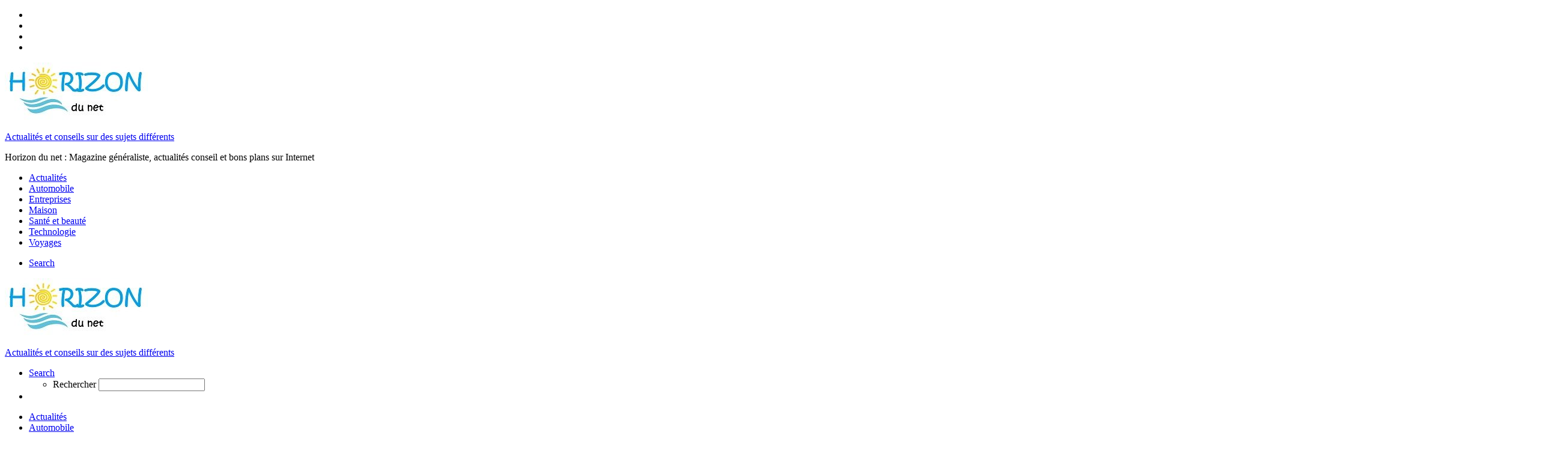

--- FILE ---
content_type: text/html; charset=UTF-8
request_url: https://www.horizon-du-net.com/plantation-et-entretien-de-la-glycine/
body_size: 11036
content:
<!DOCTYPE html> <!--[if IE 7]><html class="ie ie7" lang="fr-FR"> <![endif]--> <!--[if IE 8]><html class="ie ie8" lang="fr-FR"> <![endif]--> <!--[if !(IE 7) | !(IE 8)  ]><!--><html lang="fr-FR" class="no-js"> <!--<![endif]--><head><meta charset="UTF-8" /><meta http-equiv="X-UA-Compatible" content="IE=EDGE" /><meta name="viewport" content="width=device-width, initial-scale=1.0" /><link rel="stylesheet" media="print" onload="this.onload=null;this.media='all';" id="ao_optimized_gfonts" href="https://fonts.googleapis.com/css?family=Source+Sans+Pro&amp;display=swap"><link rel="profile"  href="https://gmpg.org/xfn/11" /><link rel="pingback" href="https://www.horizon-du-net.com/xmlrpc.php" /> <!--[if lt IE 9]> <script src="https://www.horizon-du-net.com/wp-content/themes/customizr/assets/front/js/libs/html5.js"></script> <![endif]--> <script>(function(html){html.className = html.className.replace(/\bno-js\b/,'js')})(document.documentElement);</script> <meta name='robots' content='index, follow, max-image-preview:large, max-snippet:-1, max-video-preview:-1' /><link media="all" href="https://www.horizon-du-net.com/wp-content/cache/autoptimize/css/autoptimize_7530b61e1bf02b9b31d90466ba728a93.css" rel="stylesheet"><title>Tout savoir sur la plantation et entretien de la glycine</title><meta name="description" content="Dans cet article, nous allons découvrir quelques conseils sur la plantation et entretien de la glycine" /><link rel="canonical" href="https://www.horizon-du-net.com/plantation-et-entretien-de-la-glycine/" /><meta property="og:locale" content="fr_FR" /><meta property="og:type" content="article" /><meta property="og:title" content="Tout savoir sur la plantation et entretien de la glycine" /><meta property="og:description" content="Dans cet article, nous allons découvrir quelques conseils sur la plantation et entretien de la glycine" /><meta property="og:url" content="https://www.horizon-du-net.com/plantation-et-entretien-de-la-glycine/" /><meta property="og:site_name" content="Actualités et conseils sur des sujets différents" /><meta property="article:published_time" content="2023-09-21T13:06:18+00:00" /><meta property="article:modified_time" content="2023-10-10T13:28:23+00:00" /><meta property="og:image" content="https://www.horizon-du-net.com/wp-content/uploads/2023/09/piqsels.com-id-irkvd-scaled.jpg" /><meta property="og:image:width" content="2560" /><meta property="og:image:height" content="1707" /><meta property="og:image:type" content="image/jpeg" /><meta name="author" content="admin9556" /><meta name="twitter:card" content="summary_large_image" /><meta name="twitter:label1" content="Écrit par" /><meta name="twitter:data1" content="admin9556" /><meta name="twitter:label2" content="Durée de lecture estimée" /><meta name="twitter:data2" content="3 minutes" /> <script type="application/ld+json" class="yoast-schema-graph">{"@context":"https://schema.org","@graph":[{"@type":"Article","@id":"https://www.horizon-du-net.com/plantation-et-entretien-de-la-glycine/#article","isPartOf":{"@id":"https://www.horizon-du-net.com/plantation-et-entretien-de-la-glycine/"},"author":{"name":"admin9556","@id":"https://www.horizon-du-net.com/#/schema/person/1da1ad0947e3c00687bb43c8b7f96bd5"},"headline":"Plantation et entretien de la glycine","datePublished":"2023-09-21T13:06:18+00:00","dateModified":"2023-10-10T13:28:23+00:00","mainEntityOfPage":{"@id":"https://www.horizon-du-net.com/plantation-et-entretien-de-la-glycine/"},"wordCount":602,"commentCount":0,"publisher":{"@id":"https://www.horizon-du-net.com/#organization"},"image":{"@id":"https://www.horizon-du-net.com/plantation-et-entretien-de-la-glycine/#primaryimage"},"thumbnailUrl":"https://www.horizon-du-net.com/wp-content/uploads/2023/09/piqsels.com-id-irkvd-scaled.jpg","articleSection":["Actualités"],"inLanguage":"fr-FR","potentialAction":[{"@type":"CommentAction","name":"Comment","target":["https://www.horizon-du-net.com/plantation-et-entretien-de-la-glycine/#respond"]}]},{"@type":"WebPage","@id":"https://www.horizon-du-net.com/plantation-et-entretien-de-la-glycine/","url":"https://www.horizon-du-net.com/plantation-et-entretien-de-la-glycine/","name":"Tout savoir sur la plantation et entretien de la glycine","isPartOf":{"@id":"https://www.horizon-du-net.com/#website"},"primaryImageOfPage":{"@id":"https://www.horizon-du-net.com/plantation-et-entretien-de-la-glycine/#primaryimage"},"image":{"@id":"https://www.horizon-du-net.com/plantation-et-entretien-de-la-glycine/#primaryimage"},"thumbnailUrl":"https://www.horizon-du-net.com/wp-content/uploads/2023/09/piqsels.com-id-irkvd-scaled.jpg","datePublished":"2023-09-21T13:06:18+00:00","dateModified":"2023-10-10T13:28:23+00:00","description":"Dans cet article, nous allons découvrir quelques conseils sur la plantation et entretien de la glycine","breadcrumb":{"@id":"https://www.horizon-du-net.com/plantation-et-entretien-de-la-glycine/#breadcrumb"},"inLanguage":"fr-FR","potentialAction":[{"@type":"ReadAction","target":["https://www.horizon-du-net.com/plantation-et-entretien-de-la-glycine/"]}]},{"@type":"ImageObject","inLanguage":"fr-FR","@id":"https://www.horizon-du-net.com/plantation-et-entretien-de-la-glycine/#primaryimage","url":"https://www.horizon-du-net.com/wp-content/uploads/2023/09/piqsels.com-id-irkvd-scaled.jpg","contentUrl":"https://www.horizon-du-net.com/wp-content/uploads/2023/09/piqsels.com-id-irkvd-scaled.jpg","width":2560,"height":1707},{"@type":"BreadcrumbList","@id":"https://www.horizon-du-net.com/plantation-et-entretien-de-la-glycine/#breadcrumb","itemListElement":[{"@type":"ListItem","position":1,"name":"Accueil","item":"https://www.horizon-du-net.com/"},{"@type":"ListItem","position":2,"name":"Plantation et entretien de la glycine"}]},{"@type":"WebSite","@id":"https://www.horizon-du-net.com/#website","url":"https://www.horizon-du-net.com/","name":"Actualités et conseils sur des sujets différents","description":"Horizon du net : Magazine généraliste, actualités conseil et bons plans sur Internet","publisher":{"@id":"https://www.horizon-du-net.com/#organization"},"potentialAction":[{"@type":"SearchAction","target":{"@type":"EntryPoint","urlTemplate":"https://www.horizon-du-net.com/?s={search_term_string}"},"query-input":{"@type":"PropertyValueSpecification","valueRequired":true,"valueName":"search_term_string"}}],"inLanguage":"fr-FR"},{"@type":"Organization","@id":"https://www.horizon-du-net.com/#organization","name":"Actualités et conseils sur des sujets différents","url":"https://www.horizon-du-net.com/","logo":{"@type":"ImageObject","inLanguage":"fr-FR","@id":"https://www.horizon-du-net.com/#/schema/logo/image/","url":"https://www.horizon-du-net.com/wp-content/uploads/2019/06/cropped-favicon-horizon-du-net-1.jpg","contentUrl":"https://www.horizon-du-net.com/wp-content/uploads/2019/06/cropped-favicon-horizon-du-net-1.jpg","width":238,"height":95,"caption":"Actualités et conseils sur des sujets différents "},"image":{"@id":"https://www.horizon-du-net.com/#/schema/logo/image/"}},{"@type":"Person","@id":"https://www.horizon-du-net.com/#/schema/person/1da1ad0947e3c00687bb43c8b7f96bd5","name":"admin9556","image":{"@type":"ImageObject","inLanguage":"fr-FR","@id":"https://www.horizon-du-net.com/#/schema/person/image/","url":"https://secure.gravatar.com/avatar/2ccbfd51c0818e2fd0d1d1607ed7caad51ffd6c461c8b779bbee1df2efe50648?s=96&d=mm&r=g","contentUrl":"https://secure.gravatar.com/avatar/2ccbfd51c0818e2fd0d1d1607ed7caad51ffd6c461c8b779bbee1df2efe50648?s=96&d=mm&r=g","caption":"admin9556"},"sameAs":["https://www.horizon-du-net.com/"],"url":"https://www.horizon-du-net.com/author/admin9556/"}]}</script> <link href='https://fonts.gstatic.com' crossorigin='anonymous' rel='preconnect' /> <script type="text/javascript" id="cookie-notice-front-js-before">var cnArgs = {"ajaxUrl":"https:\/\/www.horizon-du-net.com\/wp-admin\/admin-ajax.php","nonce":"4d60ac33b1","hideEffect":"fade","position":"bottom","onScroll":false,"onScrollOffset":100,"onClick":false,"cookieName":"cookie_notice_accepted","cookieTime":2592000,"cookieTimeRejected":2592000,"globalCookie":false,"redirection":false,"cache":true,"revokeCookies":false,"revokeCookiesOpt":"automatic"};</script> <script type="text/javascript" src="https://www.horizon-du-net.com/wp-includes/js/jquery/jquery.min.js?ver=3.7.1" id="jquery-core-js"></script> <script type="text/javascript" id="tc-scripts-js-extra">var CZRParams = {"assetsPath":"https:\/\/www.horizon-du-net.com\/wp-content\/themes\/customizr\/assets\/front\/","_disabled":[],"centerSliderImg":"1","isLightBoxEnabled":"1","SmoothScroll":{"Enabled":true,"Options":{"touchpadSupport":false}},"isAnchorScrollEnabled":"","anchorSmoothScrollExclude":{"simple":["[class*=edd]",".carousel-control","[data-toggle=\"modal\"]","[data-toggle=\"dropdown\"]","[data-toggle=\"czr-dropdown\"]","[data-toggle=\"tooltip\"]","[data-toggle=\"popover\"]","[data-toggle=\"collapse\"]","[data-toggle=\"czr-collapse\"]","[data-toggle=\"tab\"]","[data-toggle=\"pill\"]","[data-toggle=\"czr-pill\"]","[class*=upme]","[class*=um-]"],"deep":{"classes":[],"ids":[]}},"timerOnScrollAllBrowsers":"1","centerAllImg":"1","HasComments":"","LoadModernizr":"1","stickyHeader":"","extLinksStyle":"","extLinksTargetExt":"","extLinksSkipSelectors":{"classes":["btn","button"],"ids":[]},"dropcapEnabled":"","dropcapWhere":{"post":"","page":""},"dropcapMinWords":"","dropcapSkipSelectors":{"tags":["IMG","IFRAME","H1","H2","H3","H4","H5","H6","BLOCKQUOTE","UL","OL"],"classes":["btn"],"id":[]},"imgSmartLoadEnabled":"","imgSmartLoadOpts":{"parentSelectors":["[class*=grid-container], .article-container",".__before_main_wrapper",".widget-front",".post-related-articles",".tc-singular-thumbnail-wrapper"],"opts":{"excludeImg":[".tc-holder-img"]}},"imgSmartLoadsForSliders":"1","pluginCompats":[],"isWPMobile":"","menuStickyUserSettings":{"desktop":"stick_up","mobile":"stick_up"},"adminAjaxUrl":"https:\/\/www.horizon-du-net.com\/wp-admin\/admin-ajax.php","ajaxUrl":"https:\/\/www.horizon-du-net.com\/?czrajax=1","frontNonce":{"id":"CZRFrontNonce","handle":"32d1206f82"},"isDevMode":"","isModernStyle":"1","i18n":{"Permanently dismiss":"Fermer d\u00e9finitivement"},"frontNotifications":{"welcome":{"enabled":false,"content":"","dismissAction":"dismiss_welcome_note_front"}}};</script> <link rel="https://api.w.org/" href="https://www.horizon-du-net.com/wp-json/" /><link rel="alternate" title="JSON" type="application/json" href="https://www.horizon-du-net.com/wp-json/wp/v2/posts/4664" /><link rel="EditURI" type="application/rsd+xml" title="RSD" href="https://www.horizon-du-net.com/xmlrpc.php?rsd" /><meta name="generator" content="WordPress 6.8.3" /><link rel='shortlink' href='https://www.horizon-du-net.com/?p=4664' /><link rel="alternate" title="oEmbed (JSON)" type="application/json+oembed" href="https://www.horizon-du-net.com/wp-json/oembed/1.0/embed?url=https%3A%2F%2Fwww.horizon-du-net.com%2Fplantation-et-entretien-de-la-glycine%2F" /><link rel="alternate" title="oEmbed (XML)" type="text/xml+oembed" href="https://www.horizon-du-net.com/wp-json/oembed/1.0/embed?url=https%3A%2F%2Fwww.horizon-du-net.com%2Fplantation-et-entretien-de-la-glycine%2F&#038;format=xml" /><link rel="icon" href="https://www.horizon-du-net.com/wp-content/uploads/2019/06/cropped-favicon-horizon-du-net-32x32.jpg" sizes="32x32" /><link rel="icon" href="https://www.horizon-du-net.com/wp-content/uploads/2019/06/cropped-favicon-horizon-du-net-192x192.jpg" sizes="192x192" /><link rel="apple-touch-icon" href="https://www.horizon-du-net.com/wp-content/uploads/2019/06/cropped-favicon-horizon-du-net-180x180.jpg" /><meta name="msapplication-TileImage" content="https://www.horizon-du-net.com/wp-content/uploads/2019/06/cropped-favicon-horizon-du-net-270x270.jpg" /></head><body class="wp-singular post-template-default single single-post postid-4664 single-format-standard wp-custom-logo wp-embed-responsive wp-theme-customizr cookies-not-set czr-link-hover-underline-off header-skin-light footer-skin-light czr-no-sidebar tc-center-images czr-full-layout czr-sticky-footer"><div id="tc-page-wrap" class=""><header class="tpnav-header__header tc-header sl-logo_left sticky-brand-shrink-on sticky-transparent czr-submenu-fade czr-submenu-move" role="banner" ><div class="topbar-navbar__wrapper " ><div class="container-fluid"><div class="row flex-row flex-lg-nowrap justify-content-start justify-content-lg-end align-items-center topbar-navbar__row"><div class="topbar-nav__socials social-links col col-auto "><ul class="socials " ><li ><a rel="nofollow" class="social-icon icon-facebook"  title="Suivez-nous sur Facebook" aria-label="Suivez-nous sur Facebook" href="https://www.facebook.com/Horizon-Du-Net-1911609392270759/"  target="_blank" ><i class="fab fa-facebook"></i></a></li><li ><a rel="nofollow" class="social-icon icon-twitter"  title="Suivez-nous sur Twitter" aria-label="Suivez-nous sur Twitter" href="https://twitter.com/HorizonDuNET1"  target="_blank" ><i class="fab fa-twitter"></i></a></li><li ><a rel="nofollow" class="social-icon icon-pinterest"  title="Suivez-nous sur Pinterest" aria-label="Suivez-nous sur Pinterest" href="https://www.pinterest.fr/horizondunet10/"  target="_blank" ><i class="fab fa-pinterest"></i></a></li><li ><a rel="nofollow" class="social-icon icon-google-plus"  title="Suivez-nous sur Google-plus" aria-label="Suivez-nous sur Google-plus" href="https://plus.google.com/b/115010169007474086728/115010169007474086728"  target="_blank" ><i class="fab fa-google-plus"></i></a></li></ul></div></div></div></div><div class="primary-navbar__wrapper d-none d-lg-block has-horizontal-menu has-branding-aside desktop-sticky" ><div class="container"><div class="row align-items-center flex-row primary-navbar__row"><div class="branding__container col col-auto" ><div class="branding align-items-center flex-column "><div class="branding-row d-flex align-self-start flex-row align-items-center"><div class="navbar-brand col-auto " > <a class="navbar-brand-sitelogo" href="https://www.horizon-du-net.com/"  title="Actualités et conseils sur des sujets différents  | Horizon du net : Magazine généraliste, actualités conseil et bons plans sur Internet" > <img src="https://www.horizon-du-net.com/wp-content/uploads/2019/06/cropped-favicon-horizon-du-net-1.jpg" alt="Retour Accueil" class="" width="238" height="95" style="max-width:250px;max-height:100px" data-no-retina> </a></div><div class="branding-aside col-auto flex-column d-flex"><p class="navbar-brand col-auto " > <a class="navbar-brand-sitename " href="https://www.horizon-du-net.com/"  title="Actualités et conseils sur des sujets différents  | Horizon du net : Magazine généraliste, actualités conseil et bons plans sur Internet"> <span>Actualités et conseils sur des sujets différents </span> </a></p></div></div> <span class="header-tagline " > Horizon du net : Magazine généraliste, actualités conseil et bons plans sur Internet</span></div></div><div class="primary-nav__container justify-content-lg-around col col-lg-auto flex-lg-column" ><div class="primary-nav__wrapper flex-lg-row align-items-center justify-content-end"><nav class="primary-nav__nav col" id="primary-nav"><div class="nav__menu-wrapper primary-nav__menu-wrapper justify-content-end czr-open-on-hover" ><ul id="main-menu" class="primary-nav__menu regular-nav nav__menu nav"><li id="menu-item-7" class="menu-item menu-item-type-taxonomy menu-item-object-category current-post-ancestor current-menu-parent current-post-parent current-active menu-item-7"><a href="https://www.horizon-du-net.com/category/actualites/" class="nav__link"><span class="nav__title">Actualités</span></a></li><li id="menu-item-8" class="menu-item menu-item-type-taxonomy menu-item-object-category menu-item-8"><a href="https://www.horizon-du-net.com/category/automobile/" class="nav__link"><span class="nav__title">Automobile</span></a></li><li id="menu-item-9" class="menu-item menu-item-type-taxonomy menu-item-object-category menu-item-9"><a href="https://www.horizon-du-net.com/category/entreprises/" class="nav__link"><span class="nav__title">Entreprises</span></a></li><li id="menu-item-10" class="menu-item menu-item-type-taxonomy menu-item-object-category menu-item-10"><a href="https://www.horizon-du-net.com/category/maison/" class="nav__link"><span class="nav__title">Maison</span></a></li><li id="menu-item-11" class="menu-item menu-item-type-taxonomy menu-item-object-category menu-item-11"><a href="https://www.horizon-du-net.com/category/sante-et-beaute/" class="nav__link"><span class="nav__title">Santé et beauté</span></a></li><li id="menu-item-12" class="menu-item menu-item-type-taxonomy menu-item-object-category menu-item-12"><a href="https://www.horizon-du-net.com/category/technologie/" class="nav__link"><span class="nav__title">Technologie</span></a></li><li id="menu-item-13" class="menu-item menu-item-type-taxonomy menu-item-object-category menu-item-13"><a href="https://www.horizon-du-net.com/category/voyages/" class="nav__link"><span class="nav__title">Voyages</span></a></li></ul></div></nav><div class="primary-nav__utils nav__utils col-auto" ><ul class="nav utils flex-row flex-nowrap regular-nav"><li class="nav__search " > <a href="#" class="search-toggle_btn icn-search czr-overlay-toggle_btn"  aria-expanded="false"><span class="sr-only">Search</span></a></li></ul></div></div></div></div></div></div><div class="mobile-navbar__wrapper d-lg-none mobile-sticky" ><div class="branding__container justify-content-between align-items-center container" ><div class="branding flex-column"><div class="branding-row d-flex align-self-start flex-row align-items-center"><div class="navbar-brand col-auto " > <a class="navbar-brand-sitelogo" href="https://www.horizon-du-net.com/"  title="Actualités et conseils sur des sujets différents  | Horizon du net : Magazine généraliste, actualités conseil et bons plans sur Internet" > <img src="https://www.horizon-du-net.com/wp-content/uploads/2019/06/cropped-favicon-horizon-du-net-1.jpg" alt="Retour Accueil" class="" width="238" height="95" style="max-width:250px;max-height:100px" data-no-retina> </a></div><div class="branding-aside col-auto"><p class="navbar-brand col-auto " > <a class="navbar-brand-sitename " href="https://www.horizon-du-net.com/"  title="Actualités et conseils sur des sujets différents  | Horizon du net : Magazine généraliste, actualités conseil et bons plans sur Internet"> <span>Actualités et conseils sur des sujets différents </span> </a></p></div></div></div><div class="mobile-utils__wrapper nav__utils regular-nav"><ul class="nav utils row flex-row flex-nowrap"><li class="nav__search " > <a href="#" class="search-toggle_btn icn-search czr-dropdown" data-aria-haspopup="true" aria-expanded="false"><span class="sr-only">Search</span></a><ul class="dropdown-menu czr-dropdown-menu"><li class="header-search__container container"><div class="search-form__container " ><form action="https://www.horizon-du-net.com/" method="get" class="czr-form search-form"><div class="form-group czr-focus"> <label for="s-6927eae2cb037" id="lsearch-6927eae2cb037"><span>Rechercher</span><i class="icn-search"></i><i class="icn-close"></i></label> <input id="s-6927eae2cb037" class="form-control czr-search-field" name="s" type="text" value="" aria-describedby="lsearch-6927eae2cb037" title="Rechercher &hellip;"></div></form></div></li></ul></li><li class="hamburger-toggler__container " > <a href="#" class="ham-toggler-menu czr-collapsed" data-toggle="czr-collapse" data-target="#mobile-nav"><div class="ham__toggler-span-wrapper"><span class="line line-1"></span><span class="line line-2"></span><span class="line line-3"></span></div></a></li></ul></div></div><div class="mobile-nav__container " ><nav class="mobile-nav__nav flex-column czr-collapse" id="mobile-nav"><div class="mobile-nav__inner container"><div class="nav__menu-wrapper mobile-nav__menu-wrapper czr-open-on-click" ><ul id="mobile-nav-menu" class="mobile-nav__menu vertical-nav nav__menu flex-column nav"><li class="menu-item menu-item-type-taxonomy menu-item-object-category current-post-ancestor current-menu-parent current-post-parent current-active menu-item-7"><a href="https://www.horizon-du-net.com/category/actualites/" class="nav__link"><span class="nav__title">Actualités</span></a></li><li class="menu-item menu-item-type-taxonomy menu-item-object-category menu-item-8"><a href="https://www.horizon-du-net.com/category/automobile/" class="nav__link"><span class="nav__title">Automobile</span></a></li><li class="menu-item menu-item-type-taxonomy menu-item-object-category menu-item-9"><a href="https://www.horizon-du-net.com/category/entreprises/" class="nav__link"><span class="nav__title">Entreprises</span></a></li><li class="menu-item menu-item-type-taxonomy menu-item-object-category menu-item-10"><a href="https://www.horizon-du-net.com/category/maison/" class="nav__link"><span class="nav__title">Maison</span></a></li><li class="menu-item menu-item-type-taxonomy menu-item-object-category menu-item-11"><a href="https://www.horizon-du-net.com/category/sante-et-beaute/" class="nav__link"><span class="nav__title">Santé et beauté</span></a></li><li class="menu-item menu-item-type-taxonomy menu-item-object-category menu-item-12"><a href="https://www.horizon-du-net.com/category/technologie/" class="nav__link"><span class="nav__title">Technologie</span></a></li><li class="menu-item menu-item-type-taxonomy menu-item-object-category menu-item-13"><a href="https://www.horizon-du-net.com/category/voyages/" class="nav__link"><span class="nav__title">Voyages</span></a></li></ul></div></div></nav></div></div></header><div id="main-wrapper" class="section"><div class="czr-hot-crumble container page-breadcrumbs" role="navigation" ><div class="row"><nav class="breadcrumbs col-12"><span class="trail-begin"><a href="https://www.horizon-du-net.com" title="Actualités et conseils sur des sujets différents " rel="home" class="trail-begin">Accueil</a></span> <span class="sep">&raquo;</span> <a href="https://www.horizon-du-net.com/category/actualites/" title="Actualités">Actualités</a> <span class="sep">&raquo;</span> <span class="trail-end">Plantation et entretien de la glycine</span></nav></div></div><div class="container" role="main"><div class="flex-row row column-content-wrapper"><div id="content" class="col-12 article-container"><article id="post-4664" class="post-4664 post type-post status-publish format-standard has-post-thumbnail hentry category-actualites" ><header class="entry-header " ><div class="entry-header-inner"><div class="tax__container post-info entry-meta"> <a class="tax__link" href="https://www.horizon-du-net.com/category/actualites/" title="Voir tous les billets dans Actualités"> <span>Actualités</span> </a></div><h1 class="entry-title">Plantation et entretien de la glycine</h1><section class="tc-thumbnail entry-media__holder tc-singular-thumbnail-wrapper __after_regular_heading_title" ><div class="entry-media__wrapper czr__r-i js-centering"> <img width="2560" height="1707" src="https://www.horizon-du-net.com/wp-content/uploads/2023/09/piqsels.com-id-irkvd-scaled.jpg" class="attachment-full size-full wp-post-image" alt="" decoding="async" fetchpriority="high" srcset="https://www.horizon-du-net.com/wp-content/uploads/2023/09/piqsels.com-id-irkvd-scaled.jpg 2560w, https://www.horizon-du-net.com/wp-content/uploads/2023/09/piqsels.com-id-irkvd-300x200.jpg 300w, https://www.horizon-du-net.com/wp-content/uploads/2023/09/piqsels.com-id-irkvd-1024x683.jpg 1024w, https://www.horizon-du-net.com/wp-content/uploads/2023/09/piqsels.com-id-irkvd-768x512.jpg 768w, https://www.horizon-du-net.com/wp-content/uploads/2023/09/piqsels.com-id-irkvd-1536x1024.jpg 1536w, https://www.horizon-du-net.com/wp-content/uploads/2023/09/piqsels.com-id-irkvd-2048x1365.jpg 2048w" sizes="(max-width: 2560px) 100vw, 2560px" /></div></section><div class="header-bottom"><div class="post-info"> <span class="entry-meta"> <span class="author-meta">par <span class="author vcard"><span class="author_name"><a class="url fn n" href="https://www.horizon-du-net.com/author/admin9556/" title="Voir tous les billets de admin9556" rel="author">admin9556</a></span></span></span><span class="v-separator">|</span>Publié <a href="https://www.horizon-du-net.com/2023/09/21/" title="15 h 06 min" rel="bookmark"><time class="entry-date published updated" datetime="2023-09-21T15:06:18+02:00">21 septembre 2023</time></a></span></div></div></div></header><div class="post-entry tc-content-inner"><section class="post-content entry-content " ><div class="czr-wp-the-content"><p>La glycine est une plante connue pour les nombreuses vertus qu’elle possède. Elle s’invite efficacement parmi les végétaux dans un jardin. Il suffit de respecter les conditions de plantation et l’entretien pour éviter qu’elle se fane rapidement. Celle-ci se distingue par sa floraison spectaculaire et ses belles grappes quand elle est bien prise en charge.</p><div id="ez-toc-container" class="ez-toc-v2_0_76 counter-hierarchy ez-toc-counter ez-toc-grey ez-toc-container-direction"><div class="ez-toc-title-container"><p class="ez-toc-title" style="cursor:inherit">Dans cet article, vous pourrez explorer les sujets suivants :</p> <span class="ez-toc-title-toggle"><a href="#" class="ez-toc-pull-right ez-toc-btn ez-toc-btn-xs ez-toc-btn-default ez-toc-toggle" aria-label="Toggle Table of Content"><span class="ez-toc-js-icon-con"><span class=""><span class="eztoc-hide" style="display:none;">Toggle</span><span class="ez-toc-icon-toggle-span"><svg style="fill: #999;color:#999" xmlns="http://www.w3.org/2000/svg" class="list-377408" width="20px" height="20px" viewBox="0 0 24 24" fill="none"><path d="M6 6H4v2h2V6zm14 0H8v2h12V6zM4 11h2v2H4v-2zm16 0H8v2h12v-2zM4 16h2v2H4v-2zm16 0H8v2h12v-2z" fill="currentColor"></path></svg><svg style="fill: #999;color:#999" class="arrow-unsorted-368013" xmlns="http://www.w3.org/2000/svg" width="10px" height="10px" viewBox="0 0 24 24" version="1.2" baseProfile="tiny"><path d="M18.2 9.3l-6.2-6.3-6.2 6.3c-.2.2-.3.4-.3.7s.1.5.3.7c.2.2.4.3.7.3h11c.3 0 .5-.1.7-.3.2-.2.3-.5.3-.7s-.1-.5-.3-.7zM5.8 14.7l6.2 6.3 6.2-6.3c.2-.2.3-.5.3-.7s-.1-.5-.3-.7c-.2-.2-.4-.3-.7-.3h-11c-.3 0-.5.1-.7.3-.2.2-.3.5-.3.7s.1.5.3.7z"/></svg></span></span></span></a></span></div><nav><ul class='ez-toc-list ez-toc-list-level-1 ' ><li class='ez-toc-page-1 ez-toc-heading-level-2'><a class="ez-toc-link ez-toc-heading-1" href="#La_plantation_de_la_glycine" >La plantation de la glycine</a></li><li class='ez-toc-page-1 ez-toc-heading-level-2'><a class="ez-toc-link ez-toc-heading-2" href="#Lentretien_de_la_glycine" >L’entretien de la glycine</a></li><li class='ez-toc-page-1 ez-toc-heading-level-2'><a class="ez-toc-link ez-toc-heading-3" href="#Quelques_conseils_a_retenir_pour_en_prendre_bien_soin" >Quelques conseils à retenir pour en prendre bien soin</a></li></ul></nav></div><h2 class="wp-block-heading"><span class="ez-toc-section" id="La_plantation_de_la_glycine"></span>La plantation de la glycine<span class="ez-toc-section-end"></span></h2><p>La glycine est avant tout un choix idyllique pour réaliser un jardin printanier. En plus d’une bonne terre, il suffit d’avoir du terreau et du fumier ainsi que des algues pour la planter. Elle a besoin d’un sol profond et non clair pour se développer. Il ne faut pas non plus négliger l’amendement en matière organique pour favoriser sa pousse.</p><p>Vous n’avez pas la main verte ? Il est dans ce cas conseillé de trouver un professionnel comme cet<strong> artisan jardinier dans le Nièvre </strong><a href="https://www.artisan-paysagiste-58.fr/artisan-jardinier-nievre-58">sur ce site</a>pour réaliser l’intervention. Ce spécialiste garantit une opération faite dans les règles de l’art tout en délivrant les informations dont vous avez besoin.</p><p>Il peut par exemple expliquer pourquoi il ne faut pas utiliser de l’engrais riche en azote pour ce type de végétal. Cela est aussi valable pour le dosage du compost qui ne doit pas dépasser les 3&nbsp;cm. Soyez certains qu’un bon artisan interviendra au bon moment comme en printemps ou pendant l’automne.</p><h2 class="wp-block-heading"><span class="ez-toc-section" id="Lentretien_de_la_glycine"></span>L’entretien de la glycine<span class="ez-toc-section-end"></span></h2><p>Il ne faut pas négliger l’entretien de la glycine pour assurer son bon développement. Un spécialiste peut vous fournir des conseils s’il ne peut pas se déplacer. Le plus important est de ne pas commettre la moindre erreur pour <a href="https://www.horizon-du-net.com/les-principales-raisons-dengager-un-jardinier/">prendre soin du végétal</a>. Ainsi, il est conseillé de tailler régulièrement le végétal.</p><p>Cela aura un impact positif sur sa floraison et l’image qu’elle dégagera à l’avenir. Il faut par contre éviter d’intervenir pendant l’hiver surtout en période de sol gelé. Il est aussi plus judicieux de travailler uniquement sur les nouvelles pousses de l’année.</p><p>Il est vrai que cette plante ne demande pas un arrosage abondant pendant les premières années. Il est toutefois important de faire cela régulièrement pour une plantation de moins de 3 ans. La fréquence peut être augmentée tous les 4 ou 5 jours pendant les jours de canicules. Il faut en tout cas prévoir un support solide pour accueillir les tiges pendant la pousse de la plantation.</p><h2 class="wp-block-heading"><span class="ez-toc-section" id="Quelques_conseils_a_retenir_pour_en_prendre_bien_soin"></span>Quelques conseils à retenir pour en prendre bien soin<span class="ez-toc-section-end"></span></h2><p>Il est plus judicieux de réaliser un apport régulier de compost au pied du végétal pour assurer la qualité de pousse. Il ne faut pas hésiter à griffer en surface pour favoriser l’incorporation de la matière organique pendant sa croissance.</p><p>Les grappes fanées ou en mauvais état sont à supprimer pour que les nouvelles pousses puissent s’épanouir. Une taille en début de printemps est à prioriser pour permettre l’ouverture des bourgeons à fleurs. En outre, vous pouvez toujours profiter du début de l’hiver pour vous débarrasser des longues tiges.</p><p>Pensez aussi à réduire les rameaux de l’année précédente au bon moment. Cela permet de les conserver à une bonne longueur de 20 à 30&nbsp;cm. Tous les éléments qui peuvent ralentir le développement des bourgeons doivent être coupés pendant la période estivale.</p></div><footer class="post-footer clearfix"><div class="row entry-meta justify-content-between align-items-center"></div></footer></section></div></article><section class="post-related-articles czr-carousel " id="related-posts-section" ><header class="row flex-row"><h3 class="related-posts_title col">Vous pourrez aussi être intéressé par</h3><div class="related-posts_nav col col-auto"> <span class="btn btn-skin-dark inverted czr-carousel-prev slider-control czr-carousel-control disabled icn-left-open-big" title="Articles similaires précédent" tabindex="0"></span> <span class="btn btn-skin-dark inverted czr-carousel-next slider-control czr-carousel-control icn-right-open-big" title="Articles similaires suivant" tabindex="0"></span></div></header><div class="row grid-container__square-mini carousel-inner"><article id="post-5398_related_posts" class="col-6 grid-item czr-related-post post-5398 post type-post status-publish format-standard has-post-thumbnail category-actualites" ><div class="grid__item flex-wrap flex-lg-nowrap flex-row"><section class="tc-thumbnail entry-media__holder col-12 col-lg-6 czr__r-w1by1" ><div class="entry-media__wrapper czr__r-i js-centering"> <a class="bg-link" rel="bookmark" title="Permalien vers &nbsp;Enlever les feuilles mortes : quelques astuces pour le réussir" href="https://www.horizon-du-net.com/enlever-les-feuilles-mortes-quelques-astuces-pour-le-reussir/"></a> <img width="510" height="510" src="https://www.horizon-du-net.com/wp-content/uploads/2024/03/Debarras-de-jardin-ou-exterieur-510x510.jpg" class="attachment-tc-sq-thumb tc-thumb-type-thumb czr-img wp-post-image" alt="Débarras de jardin ou extérieur" decoding="async" loading="lazy" srcset="https://www.horizon-du-net.com/wp-content/uploads/2024/03/Debarras-de-jardin-ou-exterieur-510x510.jpg 510w, https://www.horizon-du-net.com/wp-content/uploads/2024/03/Debarras-de-jardin-ou-exterieur-150x150.jpg 150w" sizes="auto, (max-width: 510px) 100vw, 510px" /><div class="post-action btn btn-skin-dark-shaded inverted"><a href="https://www.horizon-du-net.com/wp-content/uploads/2024/03/Debarras-de-jardin-ou-exterieur.jpg" class="expand-img icn-expand"></a></div></div></section><section class="tc-content entry-content__holder col-12 col-lg-6 czr__r-w1by1"><div class="entry-content__wrapper"><header class="entry-header " ><div class="entry-header-inner "><div class="entry-meta post-info"> Publié <a href="https://www.horizon-du-net.com/enlever-les-feuilles-mortes-quelques-astuces-pour-le-reussir/" title="Permalien vers &nbsp;Enlever les feuilles mortes : quelques astuces pour le réussir" rel="bookmark"><time class="entry-date published updated" datetime="2024-04-01T06:01:12+02:00">1 avril 2024</time></a></div><h2 class="entry-title "> <a class="czr-title" href="https://www.horizon-du-net.com/enlever-les-feuilles-mortes-quelques-astuces-pour-le-reussir/" title="Lien versEnlever les feuilles mortes : quelques astuces pour le réussir" rel="bookmark">Enlever les feuilles mortes : quelques astuces pour le réussir</a></h2></div></header><div class="tc-content-inner entry-summary"  ><div class="czr-wp-the-content"><p>Les arbres et les arbustes perdent la majorité de leurs feuilles à l’automne. Cependant, le ramassage de feuilles mortes avec un balai [&hellip;]</p></div></div></div></section></div></article><article id="post-5013_related_posts" class="col-6 grid-item czr-related-post post-5013 post type-post status-publish format-standard has-post-thumbnail category-actualites" ><div class="grid__item flex-wrap flex-lg-nowrap flex-row"><section class="tc-thumbnail entry-media__holder col-12 col-lg-6 czr__r-w1by1" ><div class="entry-media__wrapper czr__r-i js-centering"> <a class="bg-link" rel="bookmark" title="Permalien vers &nbsp;Quelles sont les mesures à adopter pour bien élaguer ?" href="https://www.horizon-du-net.com/quelles-sont-les-mesures-a-adopter-pour-bien-elaguer/"></a> <img width="510" height="510" src="https://www.horizon-du-net.com/wp-content/uploads/2023/12/technique-elagage-arbre-510x510.jpg" class="attachment-tc-sq-thumb tc-thumb-type-thumb czr-img wp-post-image" alt="" decoding="async" loading="lazy" srcset="https://www.horizon-du-net.com/wp-content/uploads/2023/12/technique-elagage-arbre-510x510.jpg 510w, https://www.horizon-du-net.com/wp-content/uploads/2023/12/technique-elagage-arbre-150x150.jpg 150w" sizes="auto, (max-width: 510px) 100vw, 510px" /><div class="post-action btn btn-skin-dark-shaded inverted"><a href="https://www.horizon-du-net.com/wp-content/uploads/2023/12/technique-elagage-arbre.jpg" class="expand-img icn-expand"></a></div></div></section><section class="tc-content entry-content__holder col-12 col-lg-6 czr__r-w1by1"><div class="entry-content__wrapper"><header class="entry-header " ><div class="entry-header-inner "><div class="entry-meta post-info"> Publié <a href="https://www.horizon-du-net.com/quelles-sont-les-mesures-a-adopter-pour-bien-elaguer/" title="Permalien vers &nbsp;Quelles sont les mesures à adopter pour bien élaguer ?" rel="bookmark"><time class="entry-date published updated" datetime="2023-12-28T20:16:37+01:00">28 décembre 2023</time></a></div><h2 class="entry-title "> <a class="czr-title" href="https://www.horizon-du-net.com/quelles-sont-les-mesures-a-adopter-pour-bien-elaguer/" title="Lien versQuelles sont les mesures à adopter pour bien élaguer ?" rel="bookmark">Quelles sont les mesures à adopter pour bien élaguer ?</a></h2></div></header><div class="tc-content-inner entry-summary"  ><div class="czr-wp-the-content"><p>Pour préserver la santé de vos arbres, maintenir leur forme et la qualité de leur bois, les travaux d’élagage sont très importants. [&hellip;]</p></div></div></div></section></div></article><article id="post-1296_related_posts" class="col-6 grid-item czr-related-post post-1296 post type-post status-publish format-standard has-post-thumbnail category-actualites" ><div class="grid__item flex-wrap flex-lg-nowrap flex-row"><section class="tc-thumbnail entry-media__holder col-12 col-lg-6 czr__r-w1by1" ><div class="entry-media__wrapper czr__r-i js-centering"> <a class="bg-link" rel="bookmark" title="Permalien vers &nbsp;Des idées pour gagner de l’argent sur Internet" href="https://www.horizon-du-net.com/des-idees-pour-gagner-de-largent-sur-internet/"></a> <img width="510" height="510" src="https://www.horizon-du-net.com/wp-content/uploads/2021/01/Des-idees-pour-gagner-de-largent-sur-Internet-510x510.jpg" class="attachment-tc-sq-thumb tc-thumb-type-thumb czr-img wp-post-image" alt="Euphoric marriage winning with a laptop at home" decoding="async" loading="lazy" srcset="https://www.horizon-du-net.com/wp-content/uploads/2021/01/Des-idees-pour-gagner-de-largent-sur-Internet-510x510.jpg 510w, https://www.horizon-du-net.com/wp-content/uploads/2021/01/Des-idees-pour-gagner-de-largent-sur-Internet-150x150.jpg 150w" sizes="auto, (max-width: 510px) 100vw, 510px" /><div class="post-action btn btn-skin-dark-shaded inverted"><a href="https://www.horizon-du-net.com/wp-content/uploads/2021/01/Des-idees-pour-gagner-de-largent-sur-Internet.jpg" class="expand-img icn-expand"></a></div></div></section><section class="tc-content entry-content__holder col-12 col-lg-6 czr__r-w1by1"><div class="entry-content__wrapper"><header class="entry-header " ><div class="entry-header-inner "><div class="entry-meta post-info"> Publié <a href="https://www.horizon-du-net.com/des-idees-pour-gagner-de-largent-sur-internet/" title="Permalien vers &nbsp;Des idées pour gagner de l’argent sur Internet" rel="bookmark"><time class="entry-date published updated" datetime="2021-01-12T11:34:00+01:00">12 janvier 2021</time></a></div><h2 class="entry-title "> <a class="czr-title" href="https://www.horizon-du-net.com/des-idees-pour-gagner-de-largent-sur-internet/" title="Lien versDes idées pour gagner de l’argent sur Internet" rel="bookmark">Des idées pour gagner de l’argent sur Internet</a></h2></div></header><div class="tc-content-inner entry-summary"  ><div class="czr-wp-the-content"><p>Il va sans dire que le monde virtuel ne cesse d’évoluer, le digital se fait de plus en plus de place jusque [&hellip;]</p></div></div></div></section></div></article><article id="post-1231_related_posts" class="col-6 grid-item czr-related-post post-1231 post type-post status-publish format-standard has-post-thumbnail category-actualites" ><div class="grid__item flex-wrap flex-lg-nowrap flex-row"><section class="tc-thumbnail entry-media__holder col-12 col-lg-6 czr__r-w1by1" ><div class="entry-media__wrapper czr__r-i js-centering"> <a class="bg-link" rel="bookmark" title="Permalien vers &nbsp;Contacter la CAF et un conseiller par téléphone" href="https://www.horizon-du-net.com/contacter-caf-conseiller-telephone/"></a> <img width="510" height="510" src="https://www.horizon-du-net.com/wp-content/uploads/2021/01/pexels-picjumbocom-210647-2-510x510.jpg" class="attachment-tc-sq-thumb tc-thumb-type-thumb czr-img wp-post-image" alt="" decoding="async" loading="lazy" srcset="https://www.horizon-du-net.com/wp-content/uploads/2021/01/pexels-picjumbocom-210647-2-510x510.jpg 510w, https://www.horizon-du-net.com/wp-content/uploads/2021/01/pexels-picjumbocom-210647-2-150x150.jpg 150w" sizes="auto, (max-width: 510px) 100vw, 510px" /><div class="post-action btn btn-skin-dark-shaded inverted"><a href="https://www.horizon-du-net.com/wp-content/uploads/2021/01/pexels-picjumbocom-210647-2-scaled.jpg" class="expand-img icn-expand"></a></div></div></section><section class="tc-content entry-content__holder col-12 col-lg-6 czr__r-w1by1"><div class="entry-content__wrapper"><header class="entry-header " ><div class="entry-header-inner "><div class="entry-meta post-info"> Publié <a href="https://www.horizon-du-net.com/contacter-caf-conseiller-telephone/" title="Permalien vers &nbsp;Contacter la CAF et un conseiller par téléphone" rel="bookmark"><time class="entry-date published updated" datetime="2021-01-24T14:08:00+01:00">24 janvier 2021</time></a></div><h2 class="entry-title "> <a class="czr-title" href="https://www.horizon-du-net.com/contacter-caf-conseiller-telephone/" title="Lien versContacter la CAF et un conseiller par téléphone" rel="bookmark">Contacter la CAF et un conseiller par téléphone</a></h2></div></header><div class="tc-content-inner entry-summary"  ><div class="czr-wp-the-content"><p>Conseiller CAF La Caisse d&rsquo;Allocations Familiales est en charge de gérer les différentes prestations familiales et sociales que l’État accorde. Il s’agit [&hellip;]</p></div></div></div></section></div></article></div></section></div></div></div><div id="czr-push-footer" ></div></div><div class="container-fluid"><div class="post-navigation row " ><nav id="nav-below" class="col-12" role="navigation"><h2 class="sr-only">Parcourir les articles</h2><ul class="czr_pager row flex-row flex-no-wrap"><li class="previous col-5 text-left"> <span class="sr-only">Article précédent</span> <span class="nav-previous nav-dir"><a href="https://www.horizon-du-net.com/optimisez-vos-paris-sportifs-avec-les-meilleurs-bonus/" rel="prev"><span class="meta-nav"><i class="arrow icn-left-open-big"></i><span class="meta-nav-title">Optimisez Vos Paris Sportifs avec les Meilleurs Bonus</span></span></a></span></li><li class="nav-back col-2 text-center"> <a href="https://www.horizon-du-net.com/" title="Retour à la liste des articles"> <span><i class="icn-grid-empty"></i></span> <span class="sr-only">Retour à la liste des articles</span> </a></li><li class="next col-5 text-right"> <span class="sr-only">Article suivant</span> <span class="nav-next nav-dir"><a href="https://www.horizon-du-net.com/conseils-pour-elaguer-un-arbre-tres-haut/" rel="next"><span class="meta-nav"><span class="meta-nav-title">Conseils pour élaguer un arbre très haut</span><i class="arrow icn-right-open-big"></i></span></a></span></li></ul></nav></div></div><footer id="footer" class="footer__wrapper" ><div id="colophon" class="colophon " ><div class="container"><div class="colophon__row row flex-row justify-content-between"><div class="col-12 col-sm-auto"></div><div class="col-12 col-sm-auto"><div class="social-links"><ul class="socials " ><li ><a rel="nofollow" class="social-icon icon-facebook"  title="Suivez-nous sur Facebook" aria-label="Suivez-nous sur Facebook" href="https://www.facebook.com/Horizon-Du-Net-1911609392270759/"  target="_blank" ><i class="fab fa-facebook"></i></a></li><li ><a rel="nofollow" class="social-icon icon-twitter"  title="Suivez-nous sur Twitter" aria-label="Suivez-nous sur Twitter" href="https://twitter.com/HorizonDuNET1"  target="_blank" ><i class="fab fa-twitter"></i></a></li><li ><a rel="nofollow" class="social-icon icon-pinterest"  title="Suivez-nous sur Pinterest" aria-label="Suivez-nous sur Pinterest" href="https://www.pinterest.fr/horizondunet10/"  target="_blank" ><i class="fab fa-pinterest"></i></a></li><li ><a rel="nofollow" class="social-icon icon-google-plus"  title="Suivez-nous sur Google-plus" aria-label="Suivez-nous sur Google-plus" href="https://plus.google.com/b/115010169007474086728/115010169007474086728"  target="_blank" ><i class="fab fa-google-plus"></i></a></li></ul></div></div></div></div></div></footer></div><section class="czr-overlay search_o"> <a href="#" class="search-close_btn search-toggle_btn czr-overlay-toggle_btn"><i class="icn-close"></i></a><div class="overlay-content"><div class="search__wrapper"><div class="search-form__container " ><form action="https://www.horizon-du-net.com/" method="get" class="czr-form search-form"><div class="form-group czr-focus"> <label for="s-6927eae2d5689" id="lsearch-6927eae2d5689"><span>Rechercher</span><i class="icn-search"></i><i class="icn-close"></i></label> <input id="s-6927eae2d5689" class="form-control czr-search-field" name="s" type="text" value="" aria-describedby="lsearch-6927eae2d5689" title="Rechercher &hellip;"></div></form></div></div></div></section><div class="btn czr-btt czr-btta right" ><i class="icn-up-small"></i></div> <script type="speculationrules">{"prefetch":[{"source":"document","where":{"and":[{"href_matches":"\/*"},{"not":{"href_matches":["\/wp-*.php","\/wp-admin\/*","\/wp-content\/uploads\/*","\/wp-content\/*","\/wp-content\/plugins\/*","\/wp-content\/themes\/customizr\/*","\/*\\?(.+)"]}},{"not":{"selector_matches":"a[rel~=\"nofollow\"]"}},{"not":{"selector_matches":".no-prefetch, .no-prefetch a"}}]},"eagerness":"conservative"}]}</script> <script type="text/javascript" id="ez-toc-scroll-scriptjs-js-extra">var eztoc_smooth_local = {"scroll_offset":"30","add_request_uri":"","add_self_reference_link":""};</script> <script type="text/javascript" id="ez-toc-js-js-extra">var ezTOC = {"smooth_scroll":"1","visibility_hide_by_default":"","scroll_offset":"30","fallbackIcon":"<span class=\"\"><span class=\"eztoc-hide\" style=\"display:none;\">Toggle<\/span><span class=\"ez-toc-icon-toggle-span\"><svg style=\"fill: #999;color:#999\" xmlns=\"http:\/\/www.w3.org\/2000\/svg\" class=\"list-377408\" width=\"20px\" height=\"20px\" viewBox=\"0 0 24 24\" fill=\"none\"><path d=\"M6 6H4v2h2V6zm14 0H8v2h12V6zM4 11h2v2H4v-2zm16 0H8v2h12v-2zM4 16h2v2H4v-2zm16 0H8v2h12v-2z\" fill=\"currentColor\"><\/path><\/svg><svg style=\"fill: #999;color:#999\" class=\"arrow-unsorted-368013\" xmlns=\"http:\/\/www.w3.org\/2000\/svg\" width=\"10px\" height=\"10px\" viewBox=\"0 0 24 24\" version=\"1.2\" baseProfile=\"tiny\"><path d=\"M18.2 9.3l-6.2-6.3-6.2 6.3c-.2.2-.3.4-.3.7s.1.5.3.7c.2.2.4.3.7.3h11c.3 0 .5-.1.7-.3.2-.2.3-.5.3-.7s-.1-.5-.3-.7zM5.8 14.7l6.2 6.3 6.2-6.3c.2-.2.3-.5.3-.7s-.1-.5-.3-.7c-.2-.2-.4-.3-.7-.3h-11c-.3 0-.5.1-.7.3-.2.2-.3.5-.3.7s.1.5.3.7z\"\/><\/svg><\/span><\/span>","chamomile_theme_is_on":""};</script> <div id="cookie-notice" role="dialog" class="cookie-notice-hidden cookie-revoke-hidden cn-position-bottom" aria-label="Cookie Notice" style="background-color: rgba(86,142,191,0.74);"><div class="cookie-notice-container" style="color: #fff"><span id="cn-notice-text" class="cn-text-container">Horizon Du Net utilise des cookies pour vous garantir la meilleure expérience sur notre magazine Si vous continuez à utiliser ce site, nous supposerons que vous en êtes satisfait.</span><span id="cn-notice-buttons" class="cn-buttons-container"><button id="cn-accept-cookie" data-cookie-set="accept" class="cn-set-cookie cn-button" aria-label="OK" style="background-color: #00a99d">OK</button></span><button id="cn-close-notice" data-cookie-set="accept" class="cn-close-icon" aria-label="Non"></button></div></div>  <script defer src="https://www.horizon-du-net.com/wp-content/cache/autoptimize/js/autoptimize_111ceee42d29b03c73df7fc704a20a6f.js"></script></body></html>